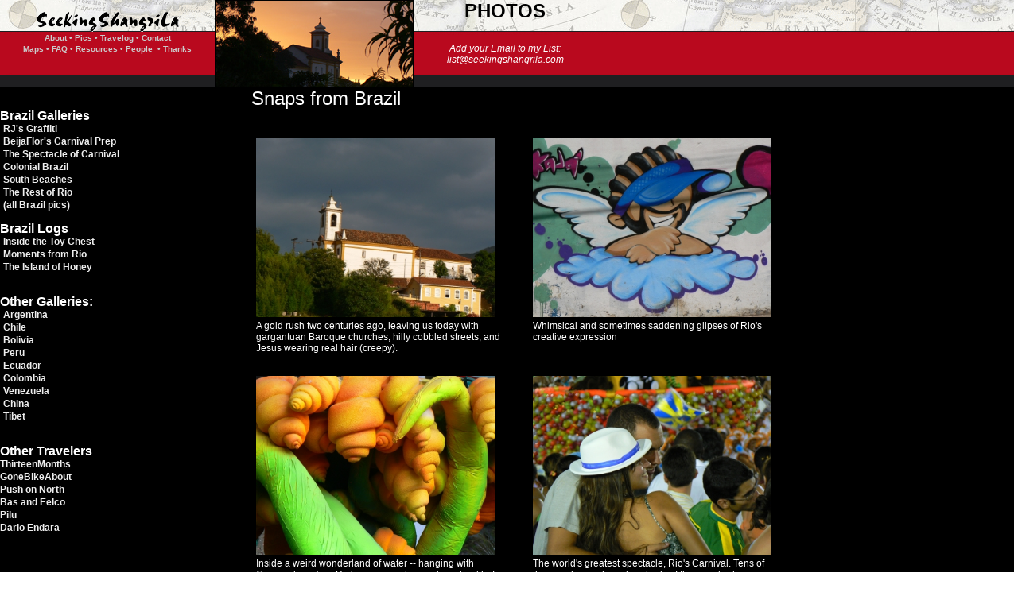

--- FILE ---
content_type: text/html
request_url: http://seekingshangrila.com/pics/brazil.php
body_size: 9028
content:

<HTML>
<HEAD>
	<TITLE>Seeking ShangriLa :: Photos :: Brazil</TITLE>
	<!-- <META http-equiv=Content-Type content="text/html; charset=iso-8859-1"> -->
	<LINK href="../shala.css" type=text/css rel=stylesheet>

    


</HEAD>
<BODY cellSpacing=0 cellPadding=0
      LEFTMARGIN=0 TOPMARGIN=0 MARGINWIDTH=0 MARGINHEIGHT=0
      lang=en-US dir=ltr>

<!--BEGIN Banner (top) ROW.
Main Content pane and second column as spacer-->

<TABLE width=100% valign=top align=left cellSpacing=0 cellPadding=0 border=0>
  <TR height=110>
    <TD background="../images/HeaderRedSubPhoto.gif" valign=top align=left>
		<!-- BEGIN master table for header space-->
		<TABLE cellSpacing=0 cellPadding=0 border=0 WIDTH=100%>
		<TR height=100% valign=top>

		<TD WIDTH=270>
			<TABLE cellspacing=0 cellpadding=0 border=0 width=100%>
			  <TR height=15><TD>&nbsp;</TD></TR>
			  <TR><TD height valign=bottom align=center>


			 
<html>
<body>
 <a href="../index.php">
				<img src="../images/Shala(Horiz-25).gif" border=0><br/>
 </a>
<a href="../about.php" class="topSubMenu">About&nbsp;&#8226;</a>
<a href="../pics/pics.php" class="topSubMenu">Pics&nbsp;&#8226</a>
<a href="../log/log.php" class="topSubMenu">Travelog&nbsp;&#8226</a>
<a href="../contact.php" class="topSubMenu">Contact</a>
<br/>
<a href="../maps.php" class="topSubMenu">Maps&nbsp;&#8226</a>
<a href="../FAQ.php" class="topSubMenu">FAQ&nbsp;&#8226</a>
<a href="../resources.php" class="topSubMenu">Resources&nbsp;&#8226</a>
<a href="../people.php" class="topSubMenu">People &nbsp;&#8226</a>
<a href="../thanks.php" class="topSubMenu">Thanks</a>

</body>
</html>


			 </td></tr>
			  <TD>&nbsp;</td>
			</TABLE>
		 </td>

		<!-- Central Picture-->
		<td width = 250><img src="../images/SubTitlePhotosBrazil.jpg" Border=0></TD>
		<td width = 230>
		<TABLE  cellspacing=0 cellpadding=0 border=0 width=100%>
		  <TR align=center>
		  	<TD height=40 valign=top>
		  		<font size=+2><B>PHOTOS<B/></font>
  		<br/>
	  	  	</td>
		  </tr>
		  <TR align=center>
		  	<TD height>
		  		<br/>
		  		<I><font color=white>Add your Email to my List:<br/>
				list@seekingshangrila.com</font></I>
	  	  	</td>
		  </tr>
		</TABLE>


		</TD>
		<td>&nbsp;</TD>


		</TR>
		</TABLE>
	<!-- END master table for header-->
    </TD>
    <TD background="">&nbsp;</TD>
  </TR>

<!--BEGIN Content (second) ROW -->
    <TR >
      <TD valign=top bgcolor=black>
      <!-- BEGIN master table for content -->

  		<TABLE cellSpacing=0 cellPadding=0 border=0 WIDTH=100%>
  		<TR height=150 >
  		<TD valign=top WIDTH=200>
          	<br/>
  		 		<html>
<body>


		<br/>
  		<div class="photoTitle">Brazil Galleries</div>
		<DIV id="indent">
		<a href="../pics/Brazil-RJGraffiti.php" class="picMenu" >RJ's Graffiti</a><br>
		<a href="../pics/Brazil-BeijaFlor.php" class="picMenu" >BeijaFlor's Carnival Prep</a><br>
		<a href="../pics/Brazil-Carnival.php" class="picMenu" >The Spectacle of Carnival</a><br>
		<a href="../pics/Brazil-Minas.php" class="picMenu" >Colonial Brazil</a><br>
		<a href="../pics/Brazil-SouthCoast.php" class="picMenu" >South Beaches</a><br>
		<a href="../pics/Brazil-RJOther.php" class="picMenu" >The Rest of Rio</a><br>
		<a href="../pics/brazil.php" class="picMenu" >(all Brazil pics)</a><br>
		</div>


		<br/>
  		<div class="photoTitle">Brazil Logs</div>
		<DIV id="indent">
        <a href="../log/BR-toyChest.htm" class="picMenu" >Inside the Toy Chest</a><br>
		<a href="../log/BR-momentsFromRio.htm" class="picMenu"  >Moments from Rio</a><br>
		<a href="../log/BR-ilhaDoMel.htm" class="picMenu"  >The Island of Honey</a><br>
       </div>
		<br/>
		<br/>
<div  class="photoTitle">Other Galleries:</div>
		<DIV id="indent">
		<a class="picMenu" href="../pics/argentina.php">Argentina</a><br>
		<a class="picMenu" href="../pics/chile.htm">Chile</a><br>
		<a class="picMenu" href="../pics/bolivia.php">Bolivia</a><br>
		<a class="picMenu" href="../pics/peru.php">Peru</a><br>
		<a class="picMenu" href="../pics/ecuador.php">Ecuador</a><br>
		<a class="picMenu" href="../pics/colombia.php">Colombia</a><br>
		<a class="picMenu" href="../pics/venezuela.php">Venezuela</a><br>
		<a class="picMenu" href="../pics/china.php">China</a><br>
		<a class="picMenu" href="../pics/tibet.php">Tibet</a><br>
		</div>

		<br/>
		<br/>

     
	<TABLE cellspacing=0 cellpadding=0 border=0 width=100%>
		  <TR>
			<TD height valign=bottom align=center></td>
		  </tr>
		  <TR><div class="photoTitle">Other Travelers</div>
			</td></tr>
		  <TR><TD height valign=bottom align=left><a class="picMenu" href="http://www.thirteenmonths.com" target="_blank">ThirteenMonths</a><br></td></tr>
          <TR><TD height valign=bottom align=left><a class="picMenu" href="http://www.gonebikeabout.com" target="_blank">GoneBikeAbout</a><br></td></tr>
          <TR><TD height valign=bottom align=left><a class="picMenu" href="http://www.pushonnorth.com" target="_blank">Push on North</a><br></td></tr>
          <TR><TD height valign=bottom align=left><a class="picMenu" href="http://www.baseneelco.nl" target="_blank">Bas and Eelco</a><br></td></tr>
          <TR><TD height valign=bottom align=left><a class="picMenu" href="http://www.moscosovalda.blogspot.com" target="_blank">Pilu</a><br></td></tr>
          <TR><TD height valign=bottom align=left><a class="picMenu" href="http://www.darioendara.com/" target="_blank">Dario Endara</a><br></td></tr>

          <TD>&nbsp;</td>
		</TABLE>


  			
  </body>
</html>

  		 </td>


		<td width=10>&nbsp;</td>

  		<!-- Central Panel-->
  		<td valign=top width = 500>
  		<font size=+2 color=white>Snaps from Brazil</font>
  		<br/>
  		<br/><br/>
<!-- photo thumbnails, 3 per row -->
<TABLE >
<TR >

<TR>
<TD valign=top width=330>
	<TABLE ><TR>
	<TD>
	<a href="../pics/Brazil-Minas.php">
	<img width=300 height=225 src="../images/Brazil-Minas5.jpg" border=0></TD>
	</TR><TR>
	<TD>
	<font width = 300 height=225 color=white>A gold rush two centuries ago, leaving
	us today with gargantuan Baroque churches, hilly cobbled
	streets, and Jesus wearing real hair (creepy).</font>
	</TD>
	</TR><TR>
	<TD>&nbsp;</TD>
	</TR></TABLE>
</TD>
<TD width=10>&nbsp;</TD>
<TD valign=top width=330>
	<TABLE ><TR>
	<TD>
         	<a href="../pics/Brazil-RJGraffiti.php">
	<img width = 300 height=225 src="../images/Brazil-RJGraffiti1.jpg" border=0></TD>
	</TR><TR>
	<TD>
	<font color=white>Whimsical and sometimes saddening glipses of Rio's creative expression</font>
	</TD>
		</TR></TABLE>
</TD>
<TD>&nbsp;</TD>
</TR>


<TR>
<TD valign=top width=330>
	<TABLE ><TR>
	<TD>
	<a href="../pics/Brazil-BeijaFlor.php">
	<img width=300 height=225 src="../images/Brazil-BeijaFlor23.jpg" border=0></TD>
	</TR><TR>
	<TD>
	<font width = 300 height=225 color=white>Inside a weird wonderland of water --
	hanging with Carnavalesco's at Rio's most popular samba school
	before the big dance.</font>
	</TD>
	</TR><TR>
	<TD>&nbsp;</TD>
	</TR></TABLE>
</TD>
<TD width=10>&nbsp;</TD>
<TD valign=top width=330>
	<TABLE ><TR>
	<TD>
         	<a href="../pics/Brazil-Carnival.php">
	<img width = 300 height=225 src="../images/Brazil-Carnival42.jpg" border=0></TD>
	</TR><TR>
	<TD>
	<font color=white>The world's greatest  spectacle, Rio's Carnival. Tens of thousands marching,
hundreds of thousands cheering, millions watching.</font>
	</TD>
		</TR></TABLE>
</TD>
<TD>&nbsp;</TD>
</TR>


<TR>
<TD valign=top width=330>
	<TABLE ><TR>
	<TD>
	<a href="../pics/Brazil-RJOther.php">
	<img width=300 height=225 src="../images/Brazil-RJOther71.jpg" border=0></TD>
	</TR><TR>
	<TD>
	<font width = 300 height=225 color=white>Just a few more snaps from Rio.  Postcards they aren't, but entertaining
on occasion.</font>
	</TD>
	</TR><TR>
	<TD>&nbsp;</TD>
	</TR></TABLE>
</TD>
<TD width=10>&nbsp;</TD>
<TD valign=top width=330>
	<TABLE ><TR>
	<TD>
         	<a href="../pics/Brazil-SouthCoast.php">
	<img width = 300 height=225 src="../images/Brazil-SouthCoast135.jpg" border=0></TD>
	</TR><TR>
	<TD>
	<font color=white>Swooping South from Rio to S&atilde;o Paulo,
	the deliciously rich Costa Verde: beaches, colonial towns and
	friendly folks.</font>
	</TD>
		</TR></TABLE>
</TD>
<TD>&nbsp;</TD>
</TR>



	
</TABLE>
</TD>


	</TABLE>
</TD>
<TD>&nbsp;</TD>
</TR>

</TABLE>
</TD>


	<td>&nbsp;</TD>


  		</TR>
  		</TABLE>
  	<!-- END master table for header-->
      </TD>
      <TD background="images/beige2pixel.gif">&nbsp;.</TD>
  </TR>
  <TR height=1>
    <TD background="images/beige2pixel.gif">.</TD>
    <TD background="images/beige2pixel.gif">.</TD>
  </TR>
</TABLE>

<script src="http://www.google-analytics.com/urchin.js" type="text/javascript">
</script>
<script type="text/javascript">
_uacct = "UA-4342384-1";
urchinTracker();
</script>
</BODY></HTML>




--- FILE ---
content_type: text/css
request_url: http://seekingshangrila.com/shala.css
body_size: 8906
content:

/* -------- Hyperlink Section --------- */

A {
    TEXT-DECORATION: none; 
    color:blue;
}

A:hover.boxed { COLOR: black; }

A:hover {    COLOR: red; }

A:visited 
{
    COLOR: #0033CC;
    TEXT-DECORATION: none
}

A:active
{
    COLOR: #0033CC;
    TEXT-DECORATION: none
}

/* Top Menu */
A.topMenu 
{
    COLOR: #FFFFFF;
    LINE-HEIGHT: 12pt;
    TEXT-DECORATION: none; 
    font-family: Verdana, Arial, Helvetica, sans-serif; 
    font-weight: bolder;
    FONT-SIZE: 12px;
}

A.topMenu:active 
{
    COLOR: #FFFFFF;
    LINE-HEIGHT: 12pt;
    TEXT-DECORATION: none; 
    font-family: Verdana, Arial, Helvetica, sans-serif; 
    font-weight: bolder; 
    FONT-SIZE: 12px;
}

A.topMenu:visited 
{
    COLOR: #FFFFFF;
    LINE-HEIGHT: 12pt;
    TEXT-DECORATION: none; 
    font-family: Verdana, Arial, Helvetica, sans-serif; 
    font-weight: bolder; 
    FONT-SIZE: 12px;
}

A.topMenu:hover 
{
    COLOR: blue;
    LINE-HEIGHT: 12pt;
    TEXT-DECORATION: none; 
    font-family: Verdana, Arial, Helvetica, sans-serif; 
    font-weight: bolder; 
    FONT-SIZE: 12px;
}

/* Top Menu (SubPages */
A.topSubMenu 
{
    COLOR: #CCCCCC;
    LINE-HEIGHT: 10pt;
    TEXT-DECORATION: none; 
    font-family: Verdana, Arial, Helvetica, sans-serif; 
    font-weight: bolder; 
    FONT-SIZE: 10px;
}


A.topSubMenu:active 
{
    COLOR: #CCCCCC;
    LINE-HEIGHT: 10pt;
    TEXT-DECORATION: none; 
    font-family: Verdana, Arial, Helvetica, sans-serif; 
    font-weight: bolder; 
    FONT-SIZE: 10px;
}


A.topSubMenu:visited 
{
    COLOR: #CCCCCC;
    LINE-HEIGHT: 10pt;
    TEXT-DECORATION: none; 
    font-family: Verdana, Arial, Helvetica, sans-serif; 
    font-weight: bolder; 
    FONT-SIZE: 10px;
}


A.topSubMenu:hover 
{
    COLOR: blue;
    LINE-HEIGHT: 10pt;
    TEXT-DECORATION: none; 
    font-family: Verdana, Arial, Helvetica, sans-serif; 
    font-weight: bolder; 
    FONT-SIZE: 10px;
}


/* Side Menu */
A.PastDest 
{
    COLOR: black;
    LINE-HEIGHT: 12pt;
    TEXT-DECORATION: none; 
    font-family: Verdana, Arial, Helvetica, sans-serif; 
    font-weight: bolder; 
}

A.PastDest:active 
{
    COLOR: black;
    LINE-HEIGHT: 12pt;
    TEXT-DECORATION: none; 
    font-family: Verdana, Arial, Helvetica, sans-serif; 
    font-weight: bolder; 
}

A.PastDest:visited 
{
    COLOR: RED;
    LINE-HEIGHT: 12pt;
    TEXT-DECORATION: none; 
    font-family: Verdana, Arial, Helvetica, sans-serif; 
    font-weight: bolder; 
}

A.PastDest:hover 
{
    COLOR: blue;
    LINE-HEIGHT: 12pt;
    TEXT-DECORATION: none; 
    font-family: Verdana, Arial, Helvetica, sans-serif; 
    font-weight: bolder; 
}

A.FutureDest 
{
    COLOR: #AAAAAA;
    LINE-HEIGHT: 12pt;
    TEXT-DECORATION: none; 
    font-family: Verdana, Arial, Helvetica, sans-serif; 
    font-weight: bolder; 
}

A.FutureDest:active 
{
    COLOR: #AAAAAA;
    LINE-HEIGHT: 12pt;
    TEXT-DECORATION: none; 
    font-family: Verdana, Arial, Helvetica, sans-serif; 
    font-weight: bolder; 
}

A.FutureDest:visited 
{
    COLOR: #AAAAAA;
    LINE-HEIGHT: 12pt;
    TEXT-DECORATION: none; 
    font-family: Verdana, Arial, Helvetica, sans-serif; 
    font-weight: bolder; 
}

A.FutureDest:hover 
{
    COLOR: blue;
    LINE-HEIGHT: 12pt;
    TEXT-DECORATION: none; 
    font-family: Verdana, Arial, Helvetica, sans-serif; 
    font-weight: bolder; 
}


A.FutureDestFar 
{
    COLOR: #DDDDDD;
    LINE-HEIGHT: 12pt;
    TEXT-DECORATION: none; 
    font-family: Verdana, Arial, Helvetica, sans-serif; 
    font-weight: bolder; 
}

A.FutureDestFar:active 
{
    COLOR: #DDDDDD;
    LINE-HEIGHT: 12pt;
    TEXT-DECORATION: none; 
    font-family: Verdana, Arial, Helvetica, sans-serif; 
    font-weight: bolder; 
}

A.FutureDestFar:visited 
{
    COLOR: #DDDDDD;
    LINE-HEIGHT: 12pt;
    TEXT-DECORATION: none; 
    font-family: Verdana, Arial, Helvetica, sans-serif; 
    font-weight: bolder; 
}

A.FutureDestFar:hover 
{
    COLOR: blue;
    LINE-HEIGHT: 12pt;
    TEXT-DECORATION: none; 
    font-family: Verdana, Arial, Helvetica, sans-serif; 
    font-weight: bolder; 
}

A.picMenu
{
    COLOR: #EEEEEE;
    LINE-HEIGHT: 12pt;
    TEXT-DECORATION: none; 
    font-family: Verdana, Arial, Helvetica, sans-serif; 
    font-weight: bolder; 
}

A.picMenu:active 
{
    COLOR: #EEEEEE;
    LINE-HEIGHT: 12pt;
    TEXT-DECORATION: none; 
    font-family: Verdana, Arial, Helvetica, sans-serif; 
    font-weight: bolder; 
}

A.picMenu:visited 
{
    COLOR: #EEEEEE;
    LINE-HEIGHT: 12pt;
    TEXT-DECORATION: none; 
    font-family: Verdana, Arial, Helvetica, sans-serif; 
    font-weight: bolder; 
}

A.picMenu:hover 
{
    COLOR: blue;
    LINE-HEIGHT: 12pt;
    TEXT-DECORATION: none; 
    font-family: Verdana, Arial, Helvetica, sans-serif; 
    font-weight: bolder; 
}


/* -------- Text Mod Section --------- */

.photoTitle
{
    COLOR: #FFFFFF;
    FONT-SIZE: 12pt;
    LINE-HEIGHT: 12pt;
    TEXT-DECORATION: none; 
    FONT-WEIGHT: bolder;
    font-family: Verdana, Arial, Helvetica, sans-serif; 
}

.photoText
{
    COLOR: #FFFFFF;
    FONT-SIZE: 10pt;
    TEXT-DECORATION: none; 
    font-family: Verdana, Arial, Helvetica, sans-serif; 
}

.Title
{
    COLOR: #black;
    FONT-SIZE: 12pt;
    LINE-HEIGHT: 12pt;
    TEXT-DECORATION: none; 
    FONT-WEIGHT: bolder;
    font-family: Verdana, Arial, Helvetica, sans-serif; 
}



.box
{
    BORDER: 1px #BBBBBB solid;
    background-color: #FFFFFF;
    FONT-WEIGHT: normal;
    TEXT-DECORATION: none;
    PADDING: 8px;
    FONT-SIZE: 11px;
    margin-bottom: 0.0cm;
}

.flushBox
{
    BORDER: 1px #BBBBBB solid;
    background-color: #FFFFFF;
    FONT-WEIGHT: normal;
    TEXT-DECORATION: none;
 }

 .flushBoxBlack
{
    BORDER: none;
    background-color: black;
    FONT-WEIGHT: normal;
    TEXT-DECORATION: none;
 }

.centerBox
{
    BORDER: 1px #BBBBBB solid;
    background-color: #FFFFFF;
    FONT-WEIGHT: normal;
    TEXT-DECORATION: none;
    padding-top: 0.2 cm;
    padding-bottom: 0.2cm;
    padding-left: 0.5cm;
    padding-right: 0.5cm;
 }

.titleBox
{
    BORDER: 1px #BBBBBB solid;
    background-color: #FFFFFF;
    FONT-WEIGHT: normal;
    TEXT-DECORATION: none;
    FONT-SIZE: 10px;
    text-align: center;
    margin-top: 0.05cm;
 }

#indent 
{  padding-left: 0.1cm; }

#indentWhite 
{  
   padding-left: 0.1cm; 
   COLOR: white;
}

#photoCaption 
{  
   text-align: center; 
   COLOR: white;
}



#indentBox 
{ 
    padding-left: 0.5cm;
 
}

.topQuote 
{
    COLOR: #FFFFFF;
    LINE-HEIGHT: 12pt;
    TEXT-DECORATION: none; 
    font-family: Verdana, Arial, Helvetica, sans-serif; 

}

.SideMenu
{
    COLOR: #FF6600;
    FONT-WEIGHT: bold;
    LINE-HEIGHT: 10pt;
    TEXT-DECORATION: none;
    font-family: Verdana, Arial, Helvetica, sans-serif; 
    font-weight: bolder; 
    font-variant: normal; 
    text-indent: 0px; 
}



.TopMenu

{

    COLOR: white;
    LINE-HEIGHT: 14pt;
    TEXT-DECORATION: none; 
    font-family: Verdana, Arial, Helvetica, sans-serif; 
    font-weight: bolder; 
    font-variant: normal; 
}

.picTitle
{
    COLOR: white;
    LINE-HEIGHT: 14pt;
    TEXT-DECORATION: none; 
    font-family: Verdana, Arial, Helvetica, sans-serif; 
    font-weight: bolder; 
    font-variant: normal; 
}


/* -------- Elements Section --------- */

TD

{
    FONT-WEIGHT: normal;
    FONT-SIZE: 12px;
    COLOR: #000000;
    FONT-STYLE: normal;
    FONT-FAMILY: Verdana, Arial, Helvetica, sans-serif
}



INPUT

{
    BORDER : #333333 1px solid;
    background-color: #EEEEEE;
    text-size: 10pt
}


SELECT

{
    FONT-WEIGHT: bold;
    FONT-SIZE: 9px;
    COLOR: #333333
}

LI

{
     FONT-FAMILY: Verdana, Arial, Helvetica, sans-serif
}



/* -------- Unused Section --------- */


.QuoteText

{

    FONT-WEIGHT: bold;

    FONT-SIZE: 14px;

    COLOR: #666666;

    LINE-HEIGHT: 28px;

    FONT-FAMILY: "Georgia", Verdana, Arial;

    TEXT-DECORATION: none

}








.boxHeader

{

    font-align: center;

    COLOR: #FFCC33;

    FONT-WEIGHT: bold;

    FONT-SIZE: 14px;

    LINE-HEIGHT: 20px;

    FONT-FAMILY: Verdana, Arial, Helvetica, sans-serif;

    TEXT-DECORATION: none;

    background-color: #000000

}



.title 
{  
	font-family: Verdana, Arial, Helvetica, sans-serif; 
	font-size: 12pt; 
	font-weight: bold; 
	color: black;
	text-decoration:underline;
}



.blockedQuote 
{  
	font-family: Geneva, Arial, Helvetica, san-serif; 
	font-size: 12px; 
	color: #3333CC; 
	padding-right: 50px; 
	padding-left: 50px
}
